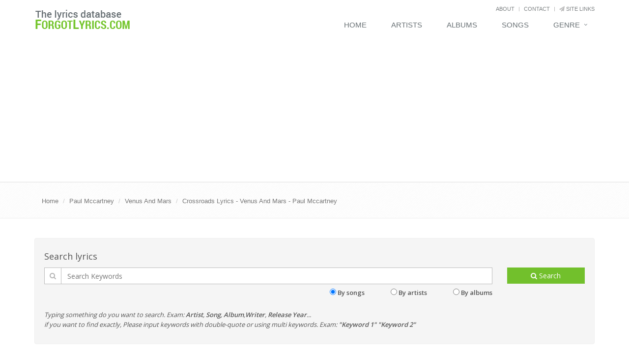

--- FILE ---
content_type: text/html; charset=utf-8
request_url: https://www.forgotlyrics.com/paul-mccartney/crossroads
body_size: 5195
content:
<!DOCTYPE html>
<!--[if IE 8]> <html lang="en" class="ie8"> <![endif]-->
<!--[if IE 9]> <html lang="en" class="ie9"> <![endif]-->
<!--[if !IE]><!-->
<html lang="en">
<!--<![endif]-->
<head>
    <title>Crossroads Lyrics - Venus And Mars - Paul Mccartney</title>
    <meta charset="utf-8">
    <meta name="viewport" content="width=device-width, initial-scale=1.0">
    <meta name="author" content="forgotlyrics.com">
    
    <meta name="description" content="Related. . 15 Huge Stars Who Were Backup Singers First. . Queen&#39;s Bohemian Rhapsody video hits 1 billion views on YouTube. . NEW SONG: Blink-182 - &#39;Happy Days&#39; Lyrics. " />
    <meta name="keywords" content="Crossroads Lyrics,Paul Mccartney,1975,Venus And Mars,Song Discussions Is Protected By U.s. Patent 9401941. Other Patents Pending.,Rock" />
    <meta name="twitter:site" content="forgotlyrics.com">
    <meta name="twitter:title" content="Crossroads Lyrics - Venus And Mars - Paul Mccartney">
    <meta name="twitter:description" content="Related. . 15 Huge Stars Who Were Backup Singers First. . Queen&#39;s Bohemian Rhapsody video hits 1 billion views on YouTube. . NEW SONG: Blink-182 - &#39;Happy Days&#39; Lyrics. ">
    <meta name="twitter:url" content="https://www.forgotlyrics.com/paul-mccartney/crossroads">
    <meta property="og:title" content="Crossroads Lyrics - Venus And Mars - Paul Mccartney" />
    <meta property="og:description" content="Related. . 15 Huge Stars Who Were Backup Singers First. . Queen&#39;s Bohemian Rhapsody video hits 1 billion views on YouTube. . NEW SONG: Blink-182 - &#39;Happy Days&#39; Lyrics. " />
    <meta property="og:url" content="https://www.forgotlyrics.com/paul-mccartney/crossroads" />
    <meta property="og:image" content="https://www.forgotlyrics.com/artists/p/paul-mccartney.jpg" />
    <meta itemprop="dateCreated" content="4/3/2016 1:11:57 AM" />
    <meta itemprop="dateModified" content="10/18/2019 9:05:13 AM" />
    <link rel="alternate" type="application/rss+xml" title="RSS Feed for forgotlyrics.com" href="/rss/browse-songs" />

    <link rel="shortcut icon" href="/favicon.ico">
    <link rel='stylesheet' type='text/css' href='https://fonts.googleapis.com/css?family=Open+Sans:400,300,600'>
    <link href='https://fonts.googleapis.com/css?family=Oswald:400' rel='stylesheet' type='text/css'>
    <link rel="stylesheet" href="/Content/plugins/bootstrap/css/bootstrap.min.css">
    <link rel="stylesheet" href="/Content/css/style.css">
    <link rel="stylesheet" href="/Content/css/headers/header-default.css">
    <link rel="stylesheet" href="/Content/css/footers/footer-v1.css">
    <link rel="stylesheet" href="/Content/plugins/line-icons/line-icons.css">
    <link rel="stylesheet" href="/Content/plugins/font-awesome/css/font-awesome.min.css">
    <link rel="stylesheet" href="/Content/plugins/sky-forms-pro/skyforms/css/sky-forms.css">
    <link rel="stylesheet" href="/Content/plugins/sky-forms-pro/skyforms/custom/custom-sky-forms.css">
    <!--[if lt IE 9]><link rel="stylesheet" href="~/Content/plugins/sky-forms-pro/skyforms/css/sky-forms-ie8.css"><![endif]-->
    <link rel="stylesheet" href="/Content/plugins/bxslider/jquery.bxslider.css">
    <link rel="stylesheet" href="/Content/css/theme-colors/default.css" id="style_color">
    <link rel="stylesheet" href="/Content/css/custom.css">
</head>

<body>
    <div id="fb-root"></div>
    <div class="wrapper">
        <div class="header">
            <div class="container">
                <a class="logo" href="/">
                    <img src="/Content/img/logo1-default.png" alt="download subtitles">
                </a>

                <div class="topbar hidden-xs">
                    <ul class="loginbar pull-right">
                        

                        <li><a href="/about">About</a></li>
                        <li class="topbar-devider"></li>
                        <li><a href="/contact">Contact</a></li>
                        <li class="topbar-devider"></li>
                        <li><a href="/links"><i class="fa fa-send"></i> site links</a></li>
                    </ul>
                </div>

                <button type="button" class="navbar-toggle" data-toggle="collapse" data-target=".navbar-responsive-collapse">
                    <span class="sr-only">Toggle navigation</span>
                    <span class="fa fa-bars"></span>
                </button>
            </div>

            <div class="collapse navbar-collapse mega-menu navbar-responsive-collapse">
                <div class="container">
                    <ul class="nav navbar-nav">
                        <li><a href="/">Home</a></li>
                        <li><a href="/browse-artists">Artists</a></li>
                        <li><a href="/browse-albums">Albums</a></li>
                        <li><a href="/browse-songs">Songs</a></li>

                        <li class="dropdown mega-menu-fullwidth">
                            <a href="javascript:void(0);" class="dropdown-toggle" data-toggle="dropdown">
                                Genre
                            </a>
                            <ul class="dropdown-menu">
                                <li>
                                    <div class="mega-menu-content disable-icons">
                                        <div class="container">
                                            <div class="row equal-height">
                                                    <div class="col-md-3 equal-height-in">
                                                        <ul class="list-unstyled equal-height-list">
                                                                <li><a title="Find lyrics R&amp;amp;B" href="/genre/r-amp-b">R&amp;amp;B</a></li>
                                                                <li><a title="Find lyrics R&amp;B" href="/genre/r-b">R&amp;B</a></li>
                                                                <li><a title="Find lyrics Country" href="/genre/country">Country</a></li>
                                                        </ul>
                                                    </div>
                                                    <div class="col-md-3 equal-height-in">
                                                        <ul class="list-unstyled equal-height-list">
                                                                <li><a title="Find lyrics Electronic" href="/genre/electronic">Electronic</a></li>
                                                                <li><a title="Find lyrics Folk" href="/genre/folk">Folk</a></li>
                                                                <li><a title="Find lyrics Hip-Hop" href="/genre/hip-hop">Hip-Hop</a></li>
                                                        </ul>
                                                    </div>
                                                    <div class="col-md-3 equal-height-in">
                                                        <ul class="list-unstyled equal-height-list">
                                                                <li><a title="Find lyrics Indie" href="/genre/indie">Indie</a></li>
                                                                <li><a title="Find lyrics Jazz" href="/genre/jazz">Jazz</a></li>
                                                                <li><a title="Find lyrics Metal" href="/genre/metal">Metal</a></li>
                                                        </ul>
                                                    </div>
                                                    <div class="col-md-3 equal-height-in">
                                                        <ul class="list-unstyled equal-height-list">
                                                                <li><a title="Find lyrics Other" href="/genre/other">Other</a></li>
                                                                <li><a title="Find lyrics Pop" href="/genre/pop">Pop</a></li>
                                                                <li><a title="Find lyrics Rock" href="/genre/rock">Rock</a></li>
                                                        </ul>
                                                    </div>
                                            </div>
                                        </div>
                                    </div>
                                </li>
                            </ul>
                        </li>

                    </ul>
                </div>
            </div>

        </div>
        
    <div class="breadcrumbs">
        <div class="container">
            <ul class="pull-left breadcrumb">
                <li><a href="/">Home</a></li>
                <li><a href="/paul-mccartney">Paul Mccartney</a></li>
                    <li><a href="/paul-mccartney/venus-and-mars-album">Venus And Mars</a></li>
                <li><a href="/paul-mccartney/crossroads">Crossroads Lyrics - Venus And Mars - Paul Mccartney</a></li>
            </ul>
        </div>

    </div>


        <div class="container content">
            
<div class="margin-bottom-30">
    <div class="well sky-form">
        <form id="fulltextSearch" method="get" action="/browse-songs">
            <h4>Search lyrics</h4>
            <div class="row">
                <section class="col col-10">
                    <label for="kwd" class="input">
                        <i class="icon-prepend fa fa-search"></i>
                        <input type="text" id="kwd" name="kwd" placeholder="Search Keywords">
                    </label>
                    <div style="text-align:right;">
                        <input checked type="radio" onclick="document.getElementById('fulltextSearch').action = '/browse-songs';" name="searchBy"/> <label style="margin-right:50px;">By songs</label>
                        <input  type="radio" onclick="document.getElementById('fulltextSearch').action = '/browse-artists';" name="searchBy" /> <label style="margin-right:50px;">By artists</label>
                        <input  type="radio" onclick="document.getElementById('fulltextSearch').action = '/browse-albums';" /> <label>By albums</label>
                    </div>
                </section>


                <section class="col col-2">
                    <button type="submit" class="btn-u btn-block"><i class="fa fa-search"></i> Search</button>
                </section>
                <div class="clear-both"></div>
                <p class="col col-12">
                    <i>Typing something do you want to search. Exam: <strong>Artist</strong>, <strong>Song</strong>, <strong>Album</strong>,<strong>Writer</strong>, <strong>Release Year</strong>...</i><br />
                    <i>if you want to find exactly, Please input keywords with double-quote or using multi keywords. Exam: <strong>"Keyword 1" "Keyword 2"</strong></i><br />
                </p>
            </div>
        </form>
    </div>
</div>


            

            



<div class="row margin-bottom-10" itemscope itemtype="http://schema.org/MusicGroup">
    <div class="col-md-9 col-sm-7">

        <div class="row">
            <div class="col-md-4" itemscope itemtype="http://schema.org/MusicAlbum">
                    <div class="tag-box tag-box-v6">
                        <div class="row">
                            <div class="col-xs-12">
                                <h3 itemprop="name">Venus And Mars</h3>
                                <div class="poster">
                                    <a href="/paul-mccartney/venus-and-mars-album"><img itemprop="image" src="/album/p/paul-mccartney/venus-and-mars.jpg" class="img-responsive" title="Venus And Mars" /></a>
                                </div>
                            </div>
                        </div>
                        <div class="row">
                            <hr />
                            <div class="col-xs-12">Artist: <a itemprop="byArtist" href="/paul-mccartney">Paul Mccartney</a></div>
                        </div>

                            <div class="row">
                                <div class="col-xs-12">Genres: <a  itemprop="genre" href="/genre/rock">Rock</a></div>
                            </div>
                        <div class="row">
                            <div class="col-xs-12">Total songs: <span itemprop="numTracks">18</span></div>
                        </div>

                        <div class="row">
                            <div class="col-xs-12">Year: <span itemprop="copyrightYear">1975</span></div>
                        </div>

                        <div class="row">
                            <div class="col-xs-12">
                                <p><strong>List songs in album</strong></p>
                                <ol class="list-other-songs">

                                        <li><a href="/paul-mccartney/zoo-gang" itemprop="track" class=""> Zoo Gang</a></li>
                                        <li><a href="/paul-mccartney/you-gave-me-the-answer" itemprop="track" class=""> You Gave Me The Answer</a></li>
                                        <li><a href="/paul-mccartney/venus-and-mars" itemprop="track" class=""> Venus And Mars</a></li>
                                        <li><a href="/paul-mccartney/venus-mars-reprise" itemprop="track" class=""> Venus &amp; Mars - Reprise</a></li>
                                        <li><a href="/paul-mccartney/venus-mars" itemprop="track" class=""> Venus &amp; Mars</a></li>
                                        <li><a href="/paul-mccartney/treat-her-gently-lonely-old-people" itemprop="track" class=""> Treat Her Gently - Lonely Old People</a></li>
                                        <li><a href="/paul-mccartney/spirits-or-ancient-egypt" itemprop="track" class=""> Spirits Or Ancient Egypt</a></li>
                                        <li><a href="/paul-mccartney/spirits-of-ancient-egypt" itemprop="track" class=""> Spirits Of Ancient Egypt</a></li>
                                        <li><a href="/paul-mccartney/rock-show" itemprop="track" class=""> Rock Show</a></li>
                                        <li><a href="/paul-mccartney/my-carnival" itemprop="track" class=""> My Carnival</a></li>
                                        <li><a href="/paul-mccartney/medicine-jar" itemprop="track" class=""> Medicine Jar</a></li>
                                        <li><a href="/paul-mccartney/magneto-titanium-man" itemprop="track" class=""> Magneto &amp; Titanium Man</a></li>
                                        <li><a href="/paul-mccartney/lunch-box-odd-sox" itemprop="track" class=""> Lunch Box/odd Sox</a></li>
                                        <li><a href="/paul-mccartney/love-in-song" itemprop="track" class=""> Love In Song</a></li>
                                        <li><a href="/paul-mccartney/letting-go" itemprop="track" class=""> Letting Go</a></li>
                                        <li><a href="/paul-mccartney/listen-to-what-the-man-said" itemprop="track" class=""> Listen To What The Man Said</a></li>
                                        <li><a href="/paul-mccartney/crossroads" itemprop="track" class="actived"> Crossroads</a></li>
                                        <li><a href="/paul-mccartney/call-me-back-again" itemprop="track" class=""> Call Me Back Again</a></li>
                                </ol>
                            </div>
                        </div>
                    </div>
                <ins class="adsbygoogle"
     style="display:block"
     data-ad-client="ca-pub-7253668261457811"
     data-ad-slot="7069022500"
     data-ad-format="auto"></ins>
<script>
(adsbygoogle = window.adsbygoogle || []).push({});
</script>            </div>

            <div class="col-md-8" itemscope itemtype="http://schema.org/track">
                <div>
                    <h1 itemprop="name">Crossroads Lyrics - Venus And Mars - Paul Mccartney</h1>

                    <div class="social">
                        <div class="google">
                            <div class="g-plusone" data-size="medium"></div>
                        </div>
                        <div class="facebook">
                            <div class="fb-like" data-href="https://www.forgotlyrics.com/paul-mccartney/crossroads" data-layout="button_count" data-action="like" data-show-faces="true" data-share="true"></div>
                        </div>
                    </div>
                </div>
                    <div class="lyrics-text" itemprop="text">
                        <p>Related&nbsp;</p><p>&nbsp;</p><p>15 Huge Stars Who Were Backup Singers First&nbsp;</p><p>&nbsp;</p><p>Queen's Bohemian Rhapsody video hits 1 billion views on YouTube&nbsp;</p><p>&nbsp;</p><p>NEW SONG: Blink-182 - 'Happy Days' Lyrics&nbsp;</p>

                    </div>

                <div class="margin-top-20">

                        <h4 class="small_text" itemprop="copyrightHolder">Copyright: Song Discussions Is Protected By U.s. Patent 9401941. Other Patents Pending.</h4>
                </div>
            </div>
        </div>
    </div>


    <div class="col-md-3 col-sm-5">
        

<div class="tag-box tag-box-v6">
    <div class="headline">
        <h3>Are you remember?</h3>
    </div>
        <div class="clearfix media">
            <img src="/artists/t/tina-turner.jpg" class="pull-left" style="width:110px;" />
            <h5><a title="All Kinds Of People Lyrics" href="/tina-turner/all-kinds-of-people">All Kinds Of People</a></h5>
            <p>Artist: <a href="/tina-turner">Tina Turner</a></p>
        </div>
        <hr />
        <div class="clearfix media">
            <img src="/artists/f/fatboy-slim.jpg" class="pull-left" style="width:110px;" />
            <h5><a title="Aldeia De Ogum [psychemagik Remix] Lyrics" href="/fatboy-slim/aldeia-de-ogum-psychemagik-remix">Aldeia De Ogum [psychemagik Remix]</a></h5>
            <p>Artist: <a href="/fatboy-slim">Fatboy Slim</a></p>
        </div>
        <hr />
        <div class="clearfix media">
            <img src="/artists/m/mu330.jpg" class="pull-left" style="width:110px;" />
            <h5><a title="Bagelbird Lyrics" href="/mu330/bagelbird">Bagelbird</a></h5>
            <p>Artist: <a href="/mu330">Mu330</a></p>
        </div>
        <hr />
        <div class="clearfix media">
            <img src="/artists/f/fx.jpg" class="pull-left" style="width:110px;" />
            <h5><a title="1,2,3 Lyrics" href="/fx/1-2-3">1,2,3</a></h5>
            <p>Artist: <a href="/fx">F(x)</a></p>
        </div>
        <hr />
</div>
<ins class="adsbygoogle"
     style="display:block"
     data-ad-client="ca-pub-7253668261457811"
     data-ad-slot="7069022500"
     data-ad-format="auto"></ins>
<script>
(adsbygoogle = window.adsbygoogle || []).push({});
</script>    </div>
</div>

        </div>

        <div class="footer-v1">
            <div class="footer">
                <div class="container">
                    <div class="row">
                        <div class="col-md-4 col-sm-12 md-margin-bottom-40">
                            <a href="/"><img id="logo-footer" class="footer-logo" src="/Content/img/logo2-default.png" alt="Download movie subtitles"></a>
                            <p>forgotlyrics.com is website search lyrics</p>
                        </div>
                        <div class="col-md-4 col-sm-6 md-margin-bottom-40">
                            <div class="posts">
                                <div class="headline"><h2>Quick links</h2></div>
                                <ul class="list-unstyled latest-list">
                                    <li>
                                        <a href="/">Home</a>
                                    </li>
                                    <li>
                                        <a href="/about">About</a>
                                    </li>
                                    <li>
                                        <a href="/contact">Contact</a>
                                    </li>
                                    
                                    <li>
                                        <a href="/tos">Term of services</a>
                                    </li>
                                </ul>
                            </div>
                        </div>
						
                        <div class="col-md-4 col-sm-12 map-img md-margin-bottom-40">
                            <div class="headline"><h2>Contact</h2></div>
                            <address class="md-margin-bottom-40">
                                <p>Please contact us via email: <a href="/cdn-cgi/l/email-protection" class="__cf_email__" data-cfemail="b4d7dbdac0d5d7c0f4d2dbc6d3dbc0d8cdc6ddd7c79ad7dbd9">[email&#160;protected]</a></p>
                            </address>
                        </div>
                    </div>
                </div>
            </div>
            <div class="copyright">
                <div class="container">
                    <div class="row">
                        <div class="col-md-6">
                            <p>
                                2016 &copy;  All Rights Reserved.
                            </p>
                        </div>
                    </div>
                </div>
            </div>
        </div>
    </div>

    <div id="fb-root"></div>
    <script data-cfasync="false" src="/cdn-cgi/scripts/5c5dd728/cloudflare-static/email-decode.min.js"></script><script type="text/javascript" src="/Content/plugins/jquery/jquery.min.js"></script>
    <script type="text/javascript" src="/Content/plugins/jquery/jquery-migrate.min.js"></script>
    <script type="text/javascript" src="/Content/plugins/bootstrap/js/bootstrap.min.js"></script>
    <script type="text/javascript" src="/Content/plugins/back-to-top.js"></script>
    <script type="text/javascript" src="/Content/plugins/smoothScroll.js"></script>
    <script type="text/javascript" src="/Content/plugins/bxslider/jquery.bxslider.js"></script>
    <script type="text/javascript" src="/Content/js/jquery.cookie.js"></script>
    
    <script type="text/javascript" src="/Content/js/app.js"></script>
    <script type="text/javascript">
        jQuery(document).ready(function () {
            App.init();
        });
    </script>
    <!--[if lt IE 9]>
        <script src="~/Content/plugins/respond.js"></script>
        <script src="~/Content/plugins/html5shiv.js"></script>
        <script src="~/Content/plugins/placeholder-IE-fixes.js"></script>
    <![endif]-->
    <script src="https://apis.google.com/js/platform.js" async defer></script>
    <script type="text/javascript">
        (function () {
            var po = document.createElement('script'); po.type = 'text/javascript'; po.async = true;
            po.src = 'https://apis.google.com/js/plusone.js';
            var s = document.getElementsByTagName('script')[0]; s.parentNode.insertBefore(po, s);
        })();
    </script>
    <script>
        window.fbAsyncInit = function () {
            FB.init({
                appId: '1655190268136354',
                xfbml: true,
                status: true,
                cookie: true,
                version: 'v2.6'
            });
        };

        (function (d, s, id) {
            var js, fjs = d.getElementsByTagName(s)[0];
            if (d.getElementById(id)) { return; }
            js = d.createElement(s); js.id = id;
            js.src = "//connect.facebook.net/en_US/sdk.js";
            fjs.parentNode.insertBefore(js, fjs);
        }(document, 'script', 'facebook-jssdk'));
    </script>
    <script>
    (function (i, s, o, g, r, a, m) {
        i['GoogleAnalyticsObject'] = r; i[r] = i[r] || function () {
            (i[r].q = i[r].q || []).push(arguments)
        }, i[r].l = 1 * new Date(); a = s.createElement(o),
        m = s.getElementsByTagName(o)[0]; a.async = 1; a.src = g; m.parentNode.insertBefore(a, m)
    })(window, document, 'script', 'https://www.google-analytics.com/analytics.js', 'ga');

    ga('create', 'UA-80288910-1', 'auto');
    ga('send', 'pageview');
    </script>
    <script async src="//pagead2.googlesyndication.com/pagead/js/adsbygoogle.js"></script>
    <script>
        (adsbygoogle = window.adsbygoogle || []).push({
            google_ad_client: "ca-pub-7253668261457811",
            enable_page_level_ads: true
        });
    </script>
<script defer src="https://static.cloudflareinsights.com/beacon.min.js/vcd15cbe7772f49c399c6a5babf22c1241717689176015" integrity="sha512-ZpsOmlRQV6y907TI0dKBHq9Md29nnaEIPlkf84rnaERnq6zvWvPUqr2ft8M1aS28oN72PdrCzSjY4U6VaAw1EQ==" data-cf-beacon='{"version":"2024.11.0","token":"e9c22686ac224b409a420a445523d188","r":1,"server_timing":{"name":{"cfCacheStatus":true,"cfEdge":true,"cfExtPri":true,"cfL4":true,"cfOrigin":true,"cfSpeedBrain":true},"location_startswith":null}}' crossorigin="anonymous"></script>
</body>
</html>

--- FILE ---
content_type: text/html; charset=utf-8
request_url: https://accounts.google.com/o/oauth2/postmessageRelay?parent=https%3A%2F%2Fwww.forgotlyrics.com&jsh=m%3B%2F_%2Fscs%2Fabc-static%2F_%2Fjs%2Fk%3Dgapi.lb.en.2kN9-TZiXrM.O%2Fd%3D1%2Frs%3DAHpOoo_B4hu0FeWRuWHfxnZ3V0WubwN7Qw%2Fm%3D__features__
body_size: 162
content:
<!DOCTYPE html><html><head><title></title><meta http-equiv="content-type" content="text/html; charset=utf-8"><meta http-equiv="X-UA-Compatible" content="IE=edge"><meta name="viewport" content="width=device-width, initial-scale=1, minimum-scale=1, maximum-scale=1, user-scalable=0"><script src='https://ssl.gstatic.com/accounts/o/2580342461-postmessagerelay.js' nonce="NSb3nmedkCoVqYtSXFMSyw"></script></head><body><script type="text/javascript" src="https://apis.google.com/js/rpc:shindig_random.js?onload=init" nonce="NSb3nmedkCoVqYtSXFMSyw"></script></body></html>

--- FILE ---
content_type: text/html; charset=utf-8
request_url: https://www.google.com/recaptcha/api2/aframe
body_size: 268
content:
<!DOCTYPE HTML><html><head><meta http-equiv="content-type" content="text/html; charset=UTF-8"></head><body><script nonce="oUnGRPngVeXB42JmQwgaqQ">/** Anti-fraud and anti-abuse applications only. See google.com/recaptcha */ try{var clients={'sodar':'https://pagead2.googlesyndication.com/pagead/sodar?'};window.addEventListener("message",function(a){try{if(a.source===window.parent){var b=JSON.parse(a.data);var c=clients[b['id']];if(c){var d=document.createElement('img');d.src=c+b['params']+'&rc='+(localStorage.getItem("rc::a")?sessionStorage.getItem("rc::b"):"");window.document.body.appendChild(d);sessionStorage.setItem("rc::e",parseInt(sessionStorage.getItem("rc::e")||0)+1);localStorage.setItem("rc::h",'1769069569120');}}}catch(b){}});window.parent.postMessage("_grecaptcha_ready", "*");}catch(b){}</script></body></html>

--- FILE ---
content_type: application/javascript
request_url: https://www.forgotlyrics.com/Content/js/app.js
body_size: 1930
content:
/*
 * Template Name: Unify - Responsive Bootstrap Template
 * Description: Business, Corporate, Portfolio, E-commerce and Blog Theme.
 * Version: 1.7
 * Author: @htmlstream
 * Website: http://htmlstream.com
*/

var App = function () {
    //Fixed Header
    function handleHeader() {
         jQuery(window).scroll(function() {
            if (jQuery(window).scrollTop()){
                jQuery(".header-fixed .header-sticky").addClass("header-fixed-shrink");
            }
            else {
                jQuery(".header-fixed .header-sticky").removeClass("header-fixed-shrink");
            }
        });
    }

    //Header Mega Menu
    function handleMegaMenu() {
        jQuery(document).on('click', '.mega-menu .dropdown-menu', function(e) {
            e.stopPropagation();
        })
    }

    //Search Box (Header)
    function handleSearch() {
        jQuery('.search').click(function () {
            if(jQuery('.search-btn').hasClass('fa-search')){
                jQuery('.search-open').fadeIn(500);
                jQuery('.search-btn').removeClass('fa-search');
                jQuery('.search-btn').addClass('fa-times');
            } else {
                jQuery('.search-open').fadeOut(500);
                jQuery('.search-btn').addClass('fa-search');
                jQuery('.search-btn').removeClass('fa-times');
            }   
        }); 
    }

    //Search Box v1 (Header v5)
    function handleSearchV1() {
        jQuery('.header-v5 .search-button').click(function () {
            jQuery('.header-v5 .search-open').slideDown();
        });

        jQuery('.header-v5 .search-close').click(function () {
            jQuery('.header-v5 .search-open').slideUp();
        });

        jQuery(window).scroll(function(){
          if(jQuery(this).scrollTop() > 1) jQuery('.header-v5 .search-open').fadeOut('fast');
        });
    }

    // Search Box v2 (Header v8)
    function handleSearchV2() {
        $(".blog-topbar .search-btn").on("click", function() {
          if (jQuery(".topbar-search-block").hasClass("topbar-search-visible")) {
            jQuery(".topbar-search-block").slideUp();
            jQuery(".topbar-search-block").removeClass("topbar-search-visible");
          } else {
            jQuery(".topbar-search-block").slideDown();
            jQuery(".topbar-search-block").addClass("topbar-search-visible");
          }
        });
        $(".blog-topbar .search-close").on("click", function() {
          jQuery(".topbar-search-block").slideUp();
          jQuery(".topbar-search-block").removeClass("topbar-search-visible");
        });
        jQuery(window).scroll(function() {
          jQuery(".topbar-search-block").slideUp();
          jQuery(".topbar-search-block").removeClass("topbar-search-visible");
        });
    }

    // TopBar (Header v8)
    function handleTopBar() {
        $(".topbar-toggler").on("click", function() {
          if (jQuery(".topbar-toggler").hasClass("topbar-list-visible")) {
            jQuery(".topbar-menu").slideUp();
            jQuery(this).removeClass("topbar-list-visible");
          } else {
            jQuery(".topbar-menu").slideDown();
            jQuery(this).addClass("topbar-list-visible");
          }
        });
    }

    // TopBar SubMenu (Header v8)
    function handleTopBarSubMenu() {
        $(".topbar-list > li").on("click", function(e) {
          if (jQuery(this).children("ul").hasClass("topbar-dropdown")) {
            if (jQuery(this).children("ul").hasClass("topbar-dropdown-visible")) {
              jQuery(this).children(".topbar-dropdown").slideUp();
              jQuery(this).children(".topbar-dropdown").removeClass("topbar-dropdown-visible");
            } else {
              jQuery(this).children(".topbar-dropdown").slideDown();
              jQuery(this).children(".topbar-dropdown").addClass("topbar-dropdown-visible");
            }
          }
          //e.preventDefault();
        });
    }

    //Sidebar Navigation Toggle
    function handleToggle() {
        jQuery('.list-toggle').on('click', function() {
            jQuery(this).toggleClass('active');
        });

        /*
        jQuery('#serviceList').on('shown.bs.collapse'), function() {
            jQuery(".servicedrop").addClass('glyphicon-chevron-up').removeClass('glyphicon-chevron-down');
        }

        jQuery('#serviceList').on('hidden.bs.collapse'), function() {
            jQuery(".servicedrop").addClass('glyphicon-chevron-down').removeClass('glyphicon-chevron-up');
        }
        */
    }

    //Equal Height Columns    
    function handleEqualHeightColumns() {
        var EqualHeightColumns = function () {            
            $(".equal-height-columns").each(function() {
                heights = [];              
                $(".equal-height-column", this).each(function() {
                    $(this).removeAttr("style");
                    heights.push($(this).height()); // write column's heights to the array
                });
                $(".equal-height-column", this).height(Math.max.apply(Math, heights)); //find and set max
            });
        }

        EqualHeightColumns();        
        $(window).resize(function() {            
            EqualHeightColumns();
        });
        $(window).load(function() {
            EqualHeightColumns("img.equal-height-column");
        });
    }    

    //Hover Selector
    function handleHoverSelector() {
        $('.hoverSelector').on('hover', function(e) {        
            $('.hoverSelectorBlock', this).toggleClass('show');
            e.stopPropagation();            
        });
    }    

    //Bootstrap Tooltips and Popovers
    function handleBootstrap() {
        /*Bootstrap Carousel*/
        jQuery('.carousel').carousel({
            interval: 15000,
            pause: 'hover'
        });

        /*Tooltips*/
        jQuery('.tooltips').tooltip();
        jQuery('.tooltips-show').tooltip('show');      
        jQuery('.tooltips-hide').tooltip('hide');       
        jQuery('.tooltips-toggle').tooltip('toggle');       
        jQuery('.tooltips-destroy').tooltip('destroy');       

        /*Popovers*/
        jQuery('.popovers').popover();
        jQuery('.popovers-show').popover('show');
        jQuery('.popovers-hide').popover('hide');
        jQuery('.popovers-toggle').popover('toggle');
        jQuery('.popovers-destroy').popover('destroy');
    }


    return {
        init: function () {
            handleBootstrap();
            handleSearch();
            handleSearchV1();
            handleSearchV2();
            handleTopBar();
            handleTopBarSubMenu();         
            handleToggle();
            handleHeader();
            handleMegaMenu();
            handleHoverSelector();
            handleEqualHeightColumns();
        },

        //Counters 
        initCounter: function () {
            jQuery('.counter').counterUp({
                delay: 10,
                time: 1000
            });
        },

        //Parallax Backgrounds
        initParallaxBg: function () {
            jQuery(window).load(function() {
                jQuery('.parallaxBg').parallax("50%", 0.2);
                jQuery('.parallaxBg1').parallax("50%", 0.4);
            });
        },

        //Scroll Bar 
        initScrollBar: function () {
            jQuery('.mCustomScrollbar').mCustomScrollbar({
                theme:"minimal",
                scrollInertia: 200,
                scrollEasing: "linear"
            });
        },

        // Sidebar Menu Dropdown
        initSidebarMenuDropdown: function() {
          function SidebarMenuDropdown() {
            jQuery('.header-v7 .dropdown-toggle').on('click', function() {
              jQuery('.header-v7 .dropdown-menu').stop(true, false).slideUp();
              jQuery('.header-v7 .dropdown').removeClass('open');

              if (jQuery(this).siblings('.dropdown-menu').is(":hidden") == true) {
                jQuery(this).siblings('.dropdown-menu').stop(true, false).slideDown();
                jQuery(this).parents('.dropdown').addClass('open');
              }
            });
          }
          SidebarMenuDropdown();
        },

        //Animate Dropdown
        initAnimateDropdown: function() {
          function MenuMode() {
            jQuery('.dropdown').on('show.bs.dropdown', function() {
              jQuery(this).find('.dropdown-menu').first().stop(true, true).slideDown();
            });
            jQuery('.dropdown').on('hide.bs.dropdown', function() {
              jQuery(this).find('.dropdown-menu').first().stop(true, true).slideUp();
            });
          }

          jQuery(window).resize(function() {
            if (jQuery(window).width() > 768) {
              MenuMode();
            }
          });

          if (jQuery(window).width() > 768) {
            MenuMode();
          }
        },

    };

}();

--- FILE ---
content_type: text/plain
request_url: https://www.google-analytics.com/j/collect?v=1&_v=j102&a=1333520502&t=pageview&_s=1&dl=https%3A%2F%2Fwww.forgotlyrics.com%2Fpaul-mccartney%2Fcrossroads&ul=en-us%40posix&dt=Crossroads%20Lyrics%20-%20Venus%20And%20Mars%20-%20Paul%20Mccartney&sr=1280x720&vp=1280x720&_u=IEBAAEABAAAAACAAI~&jid=889897877&gjid=813048980&cid=1290955581.1769069568&tid=UA-80288910-1&_gid=956274159.1769069568&_r=1&_slc=1&z=1917989107
body_size: -451
content:
2,cG-SKV5T5E6P5